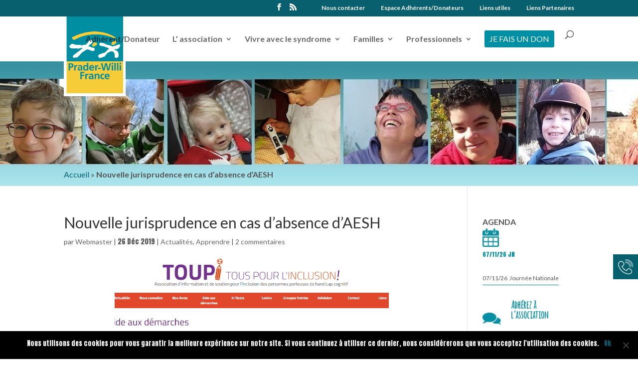

--- FILE ---
content_type: text/css
request_url: https://www.prader-willi.fr/wp-content/themes/Divi-child/style.css?ver=4.27.4
body_size: 961
content:
/*
 Theme Name:   Divi child
 Theme URI:    http://divi.space/
 Description:  A Child Theme built for Divi on Divi Space
 Author:       Facilitech
 Author URI:   http://www.facilitech.fr/
 Template:     Divi
 Version:      3
 License:      GNU General Public License v2 or later
 License URI:  http://www.gnu.org/licenses/gpl-2.0.html
*/

@import url("../Divi/style.css");
#logo-tagline { display:none !important; }
#logo-text { display:none !important; }

body.home #slider {display:none;}
#top-menu li.current-menu-ancestor > a {color:#3a93a1 !important;font-weight: bolder;}

h5 {margin:0 !important}

#slider {background:url(https://www.prader-willi.fr/wp-content/uploads/slider-page-interieur-mch6.jpg); height:250px;background-position: left;}
#slider #breadcont {max-width: 1200px;width: 80%;margin: auto;position:relative;height:100%;}
#slider #breadcont p {position:absolute;bottom:10px;}
#slider #breadcont p span {font-family:Lato !important;}

#main-header {box-shadow:none}
#main-header .logo_container a {position:absolute}
#main-header .logo_container a #logo {height: 160px;}

#top-menu-nav ul li.current_page_item a {color:#008ea3 !important;}

#wpadminbar span {font-family:inherit !important}

.et_header_style_left #et-top-navigation, .et_header_style_split #et-top-navigation {padding:28px 0 0 0 !important;}
#top-menu li.don a {color:#ffffff;background-color:#0090a6;padding: 10px !important;border-radius:3px;font-weight: lighter;}

ul#et-secondary-nav li {margin-right:30px;}
#top-header div#et-secondary-menu .et-social-icons {margin-right:50px;}

#leblog .alignleft {margin-right:0;}
#leblog .et_pb_post_extra.el_dbe_full_width {background: none;border-bottom: 0;padding: 0 0 0 124px;}
#leblog .et_pb_post_extra .post-content {background: none;}
#leblog .et_pb_post_extra .post-content h2 {font-size: 16px;color: #ffffff;border-bottom: 1px solid #ffffff;font-family:Lato;}

#lesnav table {}
#lesnav tr {}
#lesnav td {}
#lesnav td img {max-width:100%;margin:0 auto;}
#lesnav .quatre td {width:25%;}
#lesnav .cinq td {width:20%;}
#lesnav a {color:#ffffff !important;}
#lesnav a:hover {color:#f7cc39 !important;}

table.agenda, table.agenda tr, table.agenda tr td {border:0}
table.agenda {display: inline-block;color:#ffffff;}
table.agenda tr {border-bottom: 1px solid #ffffff;}
table.agenda img {width:40px;}
table.agenda tbody {display:table;margin:0 auto;}

table.recherche, table.recherche tr, table.recherche tr td{border:0}
table.recherche {display: inline-block;margin-left: 100px;color:#ffffff;text-transform: uppercase;}
table.recherche tr {border-bottom: 1px solid #ffffff;}
table.recherche img {width:40px;}

#main-footer #footer-widgets {padding-top:60px;}
#main-footer #footer-widgets .last {display:none;}

.et_pb_blog_grid .et_pb_post h2.entry-title {font-size:30px !important;}
.et_pb_blog_grid .et_pb_post span.author, .et_pb_blog_grid .et_pb_post span.published {font-size:12px !important;}

span.et-pb-icon, span.ab-icon {font-family: "ETmodules" !important;}
body.single-post span.author.vcard, body.single-post span.comments-number {font-family: 'Lato', Helvetica, Arial, Lucida, sans-serif !important;}
body.single-post .et_post_meta_wrapper img {max-height: 300px;width: auto;display: block;margin: 0 auto;}

#main-content .et_pb_post_extra.el_dbe_block_extended .post-content {padding:10px 20px;}
#wpbs_slider {border-radius:0 !important;background-size: 30px 30px !important;background-position: 10px 10px !important;}

@media screen and (min-width:980px) and (max-width:1920px) {
#top-menu li.hidemenu {display:none;}
}
@media (max-width: 980px) {
#main-header .logo_container a #logo {height: auto;}
#wpbs_slider {display:none !important;}
}
@media screen and (max-width: 768px) {
#lesnav .cinq td {padding:0}
#lesnav .quatre td {padding:0}
#leblog .et_pb_post_extra.el_dbe_full_width {padding: 0 0 0 0px;}
.el_dbe_full_width.et_pb_no_thumb .post-content {width:100% !important;}
table.recherche {margin-left: 20px;}
.et_header_style_left #logo {max-width:28%;}
#tablefooter tr {display:grid;}
#tablefooter tr td {width:100% !important;margin-top: 20px;}
.et_pb_post_extra h2 {font-size:24px !important;}
#slider #breadcont p {line-height: 14px;}
}



--- FILE ---
content_type: text/javascript
request_url: https://www.prader-willi.fr/wp-content/plugins/epoll-wp-voting-pro/assets/js/it_epoll_frontend.js?ver=3.1.3
body_size: 801
content:
(function () {
jQuery(function () {

	return jQuery('[data-toggle]').on('click', function () {
		var toggle;
		toggle = jQuery(this).addClass('active').attr('data-toggle');
		jQuery(this).siblings('[data-toggle]').removeClass('active');
		return jQuery('.surveys').removeClass('grid list').addClass(toggle);
	});

});
}.call(this));


jQuery(document).ready(function(){
	if(jQuery('.it_epoll_frontend_close_btn').length){
		jQuery('.it_epoll_frontend_close_btn').on('click',function(){
		jQuery('.it_epoll_modal_inner').toggleClass('it_epoll_modal_inner_hide');
		jQuery('.it_epoll_modal_inner').fadeOut(400);
		jQuery('.it_epoll_modal_outer').fadeOut(500);
		});	
	}
	

	jQuery('.it_epoll_surveys .it_epoll_survey-item').each(function(){
		jQuery(this).find('#it_epoll_otp_confirmation_form').validate({

			submitHandler: function(form){
				var it_epoll_item = jQuery(form).parent().parent();

			jQuery(it_epoll_item).parent().find('.it_epoll_survey-item').each(function(){
				var it_epoll_multivote = jQuery(this).find('#it_epoll_multivoting').val();
				if(!it_epoll_multivote){
					jQuery(this).find('#it_epoll_survey-confirm-button').val('...');

					jQuery(this).find('#it_epoll_survey-confirm-button').attr('disabled','yes');
				}
				
			});



			jQuery(it_epoll_item).find('.it_epoll_spinner').fadeIn();

				jQuery.ajax({
					          url: it_epoll_ajax_obj.ajax_url,
					          data: {'action':'it_epoll_vote_confirm', 'data':jQuery(form).serialize(),'option_id': jQuery(it_epoll_item).find('#it_epoll_survey-item-id').val(),
								'poll_id': jQuery(it_epoll_item).find('#it_epoll_poll-id').val()},
					        
					          beforeSend: function (request)
									{
										jQuery('.it_epoll_card_back').removeClass('it_epoll_card_back_visible');
                                    },
							type: 'POST',
							success: function(data){

								var it_epoll_json = jQuery.parseJSON(data);
								
								if(it_epoll_json.voting_status =='done'){
									var it_epoll_multivote = 0;
									jQuery(it_epoll_item).parent().find('.it_epoll_survey-item').each(function(){
											it_epoll_multivote = jQuery(this).find('#it_epoll_multivoting').val();
											
											if(it_epoll_multivote == 0){
												jQuery(this).find('#it_epoll_survey-confirm-button').val('...');
												//console.log(jQuery(this).find('#it_epoll_survey-confirm-button'));
												jQuery(this).find('#it_epoll_survey-confirm-button').attr('disabled','yes');
											}
											
										});

									jQuery(it_epoll_item).find('.it_epoll_survey-progress-fg').fadeIn();
									jQuery(it_epoll_item).find('.it_epoll_survey-progress-fg').attr('style','width:'+it_epoll_json.total_vote_percentage+'%');
									jQuery(it_epoll_item).find('.it_epoll_survey-progress-label').text(it_epoll_json.total_vote_percentage+'%');
									jQuery(it_epoll_item).find('.it_epoll_survey-completes').text(it_epoll_json.total_opt_vote_count+' / '+it_epoll_json.total_vote_count);		
									jQuery(it_epoll_item).parent().find('.it_epoll_survey-item').each(function(){
										it_epoll_multivote = jQuery(this).find('#it_epoll_multivoting').val();
									
											if(it_epoll_multivote == 0){
						        				jQuery(this).find('#it_epoll_survey-vote-button').addClass('it_epoll_scale_hide');
						        				}
						    				});
									setTimeout(function(){
										jQuery(it_epoll_item).find('#it_epoll_survey-confirm-button').addClass('it_epoll_green_gradient');
										jQuery(it_epoll_item).find('#it_epoll_survey-confirm-button').val("Voted");
										jQuery(it_epoll_item).find('#it_epoll_survey-confirm-button').attr("disabled","yes");
										jQuery(it_epoll_item).find('.it_epoll_spinner').toggleClass("it_epoll_spinner_stop");	
										jQuery(it_epoll_item).find('.it_epoll_spinner').toggleClass("it_epoll_drawn");
									},300);
								}else{
									jQuery(it_epoll_item).find('#it_epoll_otp_confirm_form').addClass('it_epoll_card_back_visible');
									jQuery(it_epoll_item).find('.it_epoll_short_code').text("Invalid OTP Code");
								}
							}
							});	
		}

		});
		jQuery(this).find('#it_epoll_survey_confirmation_form').validate({

			submitHandler: function(form){
				var it_epoll_item = jQuery(form).parent().parent(); 
				jQuery(it_epoll_item).parent().find('.it_epoll_survey-item').each(function(){
				//jQuery(this).find('#it_epoll_survey-confirm-button').val('...');
				//jQuery(this).find('#it_epoll_survey-confirm-button').attr('disabled','yes');
			});



			jQuery(it_epoll_item).find('.it_epoll_spinner').fadeIn();

				jQuery.ajax({
					          url: it_epoll_ajax_obj.ajax_url,
					          data: {'action':'it_epoll_vote_by_form', 'data':jQuery(form).serialize(),'option_id': jQuery(it_epoll_item).find('#it_epoll_survey-item-id').val(),
								'poll_id': jQuery(it_epoll_item).find('#it_epoll_poll-id').val()},
					        
					          beforeSend: function (request)
									{
										jQuery('.it_epoll_card_back').removeClass('it_epoll_card_back_visible');
                                    },
							type: 'POST',
							success: function(data){

								var it_epoll_json = jQuery.parseJSON(data);
								//console.log("done"+it_epoll_json);
								if(it_epoll_json.voting_status =='done'){
										var it_epoll_multivote = 0;
										jQuery(it_epoll_item).parent().find('.it_epoll_survey-item').each(function(){
											it_epoll_multivote = jQuery(this).find('#it_epoll_multivoting').val();
											//console.log(it_epoll_multivote);
											if(it_epoll_multivote == 0){
												jQuery(this).find('#it_epoll_survey-confirm-button').val('...');

												jQuery(this).find('#it_epoll_survey-confirm-button').attr('disabled','yes');
											}
											
										});

									jQuery(it_epoll_item).find('.it_epoll_survey-progress-fg').fadeIn();
									jQuery(it_epoll_item).find('.it_epoll_survey-progress-fg').attr('style','width:'+it_epoll_json.total_vote_percentage+'%');
									jQuery(it_epoll_item).find('.it_epoll_survey-progress-label').text(it_epoll_json.total_vote_percentage+'%');
									jQuery(it_epoll_item).find('.it_epoll_survey-completes').text(it_epoll_json.total_opt_vote_count+' / '+it_epoll_json.total_vote_count);		
									
									setTimeout(function(){
										jQuery(it_epoll_item).find('#it_epoll_survey-confirm-button').addClass('it_epoll_green_gradient');
										jQuery(it_epoll_item).find('#it_epoll_survey-confirm-button').val("Voted");
										jQuery(it_epoll_item).find('#it_epoll_survey-confirm-button').attr("disabled","yes");
										jQuery(it_epoll_item).find('.it_epoll_spinner').toggleClass("it_epoll_spinner_stop");	
										jQuery(it_epoll_item).find('.it_epoll_spinner').toggleClass("it_epoll_drawn");
									},300);
								}else if(it_epoll_json.voting_status == 'otp_step'){
									if(it_epoll_json.otp_email){
									jQuery(it_epoll_item).find('#it_epoll_otp_confirmation_form #email_otp_confirm_input').val(it_epoll_json.otp_email);
										
									}
									if(it_epoll_json.otp_phone){
									jQuery(it_epoll_item).find('#it_epoll_otp_confirmation_form #phone_otp_confirm_input').val(it_epoll_json.otp_phone);
									}
									jQuery(it_epoll_item).find('#it_epoll_otp_confirm_form').addClass('it_epoll_card_back_visible');
								}else{
									jQuery(it_epoll_item).find('#it_epoll_otp_confirm_form').html('<span style="background: #fc7977; align-items: center;display: flex; color:#fff;border-radius:6px; padding:10px;width:100%;margin:0;">You Are Already Participated!</span>');
									jQuery(it_epoll_item).find('#it_epoll_otp_confirm_form').addClass('it_epoll_card_back_visible');
								}
							}
							});	
		}

		});
	});
	});